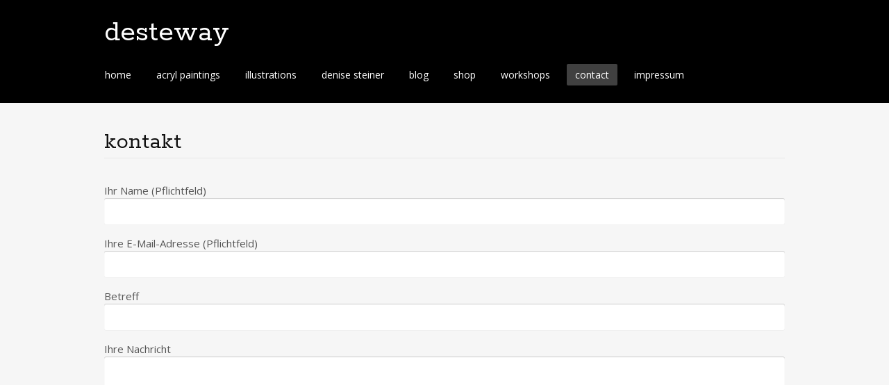

--- FILE ---
content_type: text/html; charset=UTF-8
request_url: https://www.desteway.ch/kontakt-3/
body_size: 5983
content:
<!DOCTYPE html>
<html lang="de">
<head>
<meta charset="UTF-8">
<meta name="viewport" content="width=device-width, initial-scale=1">
<link rel="profile" href="http://gmpg.org/xfn/11">
<link rel="pingback" href="https://www.desteway.ch/xmlrpc.php">
<!--[if lt IE 9]>
<script src="https://www.desteway.ch/wp-content/themes/portfolio-press/js/html5.js"></script>
<![endif]-->
<title>kontakt &#8211; desteway</title>
<link rel='dns-prefetch' href='//fonts.googleapis.com' />
<link rel='dns-prefetch' href='//s.w.org' />
<link rel="alternate" type="application/rss+xml" title="desteway &raquo; Feed" href="https://www.desteway.ch/feed/" />
<link rel="alternate" type="application/rss+xml" title="desteway &raquo; Kommentar-Feed" href="https://www.desteway.ch/comments/feed/" />
<link rel="alternate" type="application/rss+xml" title="desteway &raquo; kontakt-Kommentar-Feed" href="https://www.desteway.ch/kontakt-3/feed/" />
		<script type="text/javascript">
			window._wpemojiSettings = {"baseUrl":"https:\/\/s.w.org\/images\/core\/emoji\/2.2.1\/72x72\/","ext":".png","svgUrl":"https:\/\/s.w.org\/images\/core\/emoji\/2.2.1\/svg\/","svgExt":".svg","source":{"concatemoji":"https:\/\/www.desteway.ch\/wp-includes\/js\/wp-emoji-release.min.js?ver=4.7.31"}};
			!function(t,a,e){var r,n,i,o=a.createElement("canvas"),l=o.getContext&&o.getContext("2d");function c(t){var e=a.createElement("script");e.src=t,e.defer=e.type="text/javascript",a.getElementsByTagName("head")[0].appendChild(e)}for(i=Array("flag","emoji4"),e.supports={everything:!0,everythingExceptFlag:!0},n=0;n<i.length;n++)e.supports[i[n]]=function(t){var e,a=String.fromCharCode;if(!l||!l.fillText)return!1;switch(l.clearRect(0,0,o.width,o.height),l.textBaseline="top",l.font="600 32px Arial",t){case"flag":return(l.fillText(a(55356,56826,55356,56819),0,0),o.toDataURL().length<3e3)?!1:(l.clearRect(0,0,o.width,o.height),l.fillText(a(55356,57331,65039,8205,55356,57096),0,0),e=o.toDataURL(),l.clearRect(0,0,o.width,o.height),l.fillText(a(55356,57331,55356,57096),0,0),e!==o.toDataURL());case"emoji4":return l.fillText(a(55357,56425,55356,57341,8205,55357,56507),0,0),e=o.toDataURL(),l.clearRect(0,0,o.width,o.height),l.fillText(a(55357,56425,55356,57341,55357,56507),0,0),e!==o.toDataURL()}return!1}(i[n]),e.supports.everything=e.supports.everything&&e.supports[i[n]],"flag"!==i[n]&&(e.supports.everythingExceptFlag=e.supports.everythingExceptFlag&&e.supports[i[n]]);e.supports.everythingExceptFlag=e.supports.everythingExceptFlag&&!e.supports.flag,e.DOMReady=!1,e.readyCallback=function(){e.DOMReady=!0},e.supports.everything||(r=function(){e.readyCallback()},a.addEventListener?(a.addEventListener("DOMContentLoaded",r,!1),t.addEventListener("load",r,!1)):(t.attachEvent("onload",r),a.attachEvent("onreadystatechange",function(){"complete"===a.readyState&&e.readyCallback()})),(r=e.source||{}).concatemoji?c(r.concatemoji):r.wpemoji&&r.twemoji&&(c(r.twemoji),c(r.wpemoji)))}(window,document,window._wpemojiSettings);
		</script>
		<style type="text/css">
img.wp-smiley,
img.emoji {
	display: inline !important;
	border: none !important;
	box-shadow: none !important;
	height: 1em !important;
	width: 1em !important;
	margin: 0 .07em !important;
	vertical-align: -0.1em !important;
	background: none !important;
	padding: 0 !important;
}
</style>
<link rel='stylesheet' id='contact-form-7-css'  href='https://www.desteway.ch/wp-content/plugins/contact-form-7/includes/css/styles.css?ver=4.9.2' type='text/css' media='all' />
<link rel='stylesheet' id='SFSIPLUSmainCss-css'  href='https://www.desteway.ch/wp-content/plugins/ultimate-social-media-plus/css/sfsi-style.css?ver=4.7.31' type='text/css' media='all' />
<link rel='stylesheet' id='portfoliopress-style-css'  href='https://www.desteway.ch/wp-content/themes/portfolio-press/style.css?ver=2.8.0' type='text/css' media='all' />
<link rel='stylesheet' id='portfoliopress_fonts-css'  href='//fonts.googleapis.com/css?family=Open+Sans:400italic,400,600|Rokkitt:400,700' type='text/css' media='screen' />
<link rel='stylesheet' id='portfoliopress_icon_font-css'  href='https://www.desteway.ch/wp-content/themes/portfolio-press/fonts/custom/portfolio-custom.css?ver=2.8.0' type='text/css' media='all' />
<script type='text/javascript' src='https://www.desteway.ch/wp-includes/js/jquery/jquery.js?ver=1.12.4'></script>
<script type='text/javascript' src='https://www.desteway.ch/wp-includes/js/jquery/jquery-migrate.min.js?ver=1.4.1'></script>
<script type='text/javascript' src='https://www.desteway.ch/wp-content/plugins/cryptx/js/cryptx.min.js?ver=4.7.31'></script>
<link rel='https://api.w.org/' href='https://www.desteway.ch/wp-json/' />
<link rel="EditURI" type="application/rsd+xml" title="RSD" href="https://www.desteway.ch/xmlrpc.php?rsd" />
<link rel="wlwmanifest" type="application/wlwmanifest+xml" href="https://www.desteway.ch/wp-includes/wlwmanifest.xml" /> 
<meta name="generator" content="WordPress 4.7.31" />
<link rel="canonical" href="https://www.desteway.ch/kontakt-3/" />
<link rel='shortlink' href='https://www.desteway.ch/?p=83' />
<link rel="alternate" type="application/json+oembed" href="https://www.desteway.ch/wp-json/oembed/1.0/embed?url=https%3A%2F%2Fwww.desteway.ch%2Fkontakt-3%2F" />
<link rel="alternate" type="text/xml+oembed" href="https://www.desteway.ch/wp-json/oembed/1.0/embed?url=https%3A%2F%2Fwww.desteway.ch%2Fkontakt-3%2F&#038;format=xml" />

<link rel="stylesheet" href="https://www.desteway.ch/wp-content/plugins/count-per-day/counter.css" type="text/css" />
<!-- HeadSpace SEO 3.6.41 by John Godley - urbangiraffe.com -->
<!-- HeadSpace -->
    	<script>
			jQuery(document).ready(function(e) {
                jQuery("body").addClass("sfsi_plus_2.87")
            });
			function sfsi_plus_processfurther(ref) {
				var feed_id = '[base64]';
				var feedtype = 8;
				var email = jQuery(ref).find('input[name="data[Widget][email]"]').val();
				var filter = /^([a-zA-Z0-9_\.\-])+\@(([a-zA-Z0-9\-])+\.)+([a-zA-Z0-9]{2,4})+$/;
				if ((email != "Enter your email") && (filter.test(email))) {
					if (feedtype == "8") {
						var url = "https://www.specificfeeds.com/widgets/subscribeWidget/"+feed_id+"/"+feedtype;
						window.open(url, "popupwindow", "scrollbars=yes,width=1080,height=760");
						return true;
					}
				} else {
					alert("Please enter email address");
					jQuery(ref).find('input[name="data[Widget][email]"]').focus();
					return false;
				}
			}
		</script>
    	<style type="text/css" aria-selected="true">
			.sfsi_plus_subscribe_Popinner
			{
								width: 100% !important;
				height: auto !important;
												border: 1px solid #b5b5b5 !important;
								padding: 18px 0px !important;
				background-color: #ffffff !important;
			}
			.sfsi_plus_subscribe_Popinner form
			{
				margin: 0 20px !important;
			}
			.sfsi_plus_subscribe_Popinner h5
			{
				font-family: Helvetica,Arial,sans-serif !important;
								font-weight: bold !important;
								color: #000000 !important;
				font-size: 16px !important;
				text-align: center !important;
				margin: 0 0 10px !important;
    			padding: 0 !important;
			}
			.sfsi_plus_subscription_form_field {
				margin: 5px 0 !important;
				width: 100% !important;
				display: inline-flex;
				display: -webkit-inline-flex;
			}
			.sfsi_plus_subscription_form_field input {
				width: 100% !important;
				padding: 10px 0px !important;
			}
			.sfsi_plus_subscribe_Popinner input[type=email]
			{
				font-family: Helvetica,Arial,sans-serif !important;
								font-style: normal !important;
								color:  !important;
				font-size: 14px !important;
				text-align: center !important;
			}
			.sfsi_plus_subscribe_Popinner input[type=email]::-webkit-input-placeholder {
			   font-family: Helvetica,Arial,sans-serif !important;
								font-style: normal !important;
								color:  !important;
				font-size: 14px !important;
				text-align: center !important;
			}
			
			.sfsi_plus_subscribe_Popinner input[type=email]:-moz-placeholder { /* Firefox 18- */
			    font-family: Helvetica,Arial,sans-serif !important;
								font-style: normal !important;
								color:  !important;
				font-size: 14px !important;
				text-align: center !important;
			}
			
			.sfsi_plus_subscribe_Popinner input[type=email]::-moz-placeholder {  /* Firefox 19+ */
			    font-family: Helvetica,Arial,sans-serif !important;
								font-style: normal !important;
								color:  !important;
				font-size: 14px !important;
				text-align: center !important;
			}
			
			.sfsi_plus_subscribe_Popinner input[type=email]:-ms-input-placeholder {  
			  	font-family: Helvetica,Arial,sans-serif !important;
								font-style: normal !important;
								color:  !important;
				font-size: 14px !important;
				text-align: center !important;
			}
			.sfsi_plus_subscribe_Popinner input[type=submit]
			{
				font-family: Helvetica,Arial,sans-serif !important;
								font-weight: bold !important;
								color: #000000 !important;
				font-size: 16px !important;
				text-align: center !important;
				background-color: #dedede !important;
			}
		</style>
	<link rel="icon" href="https://www.desteway.ch/wp-content/uploads/2017/02/cropped-IMG_9081-32x32.jpg" sizes="32x32" />
<link rel="icon" href="https://www.desteway.ch/wp-content/uploads/2017/02/cropped-IMG_9081-192x192.jpg" sizes="192x192" />
<link rel="apple-touch-icon-precomposed" href="https://www.desteway.ch/wp-content/uploads/2017/02/cropped-IMG_9081-180x180.jpg" />
<meta name="msapplication-TileImage" content="https://www.desteway.ch/wp-content/uploads/2017/02/cropped-IMG_9081-270x270.jpg" />
</head>

<body class="page-template-default page page-id-83 layout-1col">
<div id="page">

	<header id="branding">
    	<div class="col-width">
        			<hgroup id="logo">
				<div id="site-title"><a href="https://www.desteway.ch/" rel="home">
                desteway                </a>
                </div>
				                	<h2 id="site-description"></h2>
                			</hgroup>

			<nav id="navigation" class="site-navigation primary-navigation" role="navigation">
				<h1 class="menu-toggle">Menu</h1>
				<a class="screen-reader-text skip-link" href="#content">Skip to content</a>
				<div class="menu-seiten-container"><ul id="menu-seiten" class="nav-menu"><li id="menu-item-133" class="menu-item menu-item-type-post_type menu-item-object-page menu-item-home menu-item-133"><a href="https://www.desteway.ch/">home</a></li>
<li id="menu-item-123" class="menu-item menu-item-type-post_type menu-item-object-page menu-item-123"><a href="https://www.desteway.ch/werke-5/">acryl paintings</a></li>
<li id="menu-item-714" class="menu-item menu-item-type-post_type menu-item-object-page menu-item-714"><a href="https://www.desteway.ch/illustrationen/">illustrations</a></li>
<li id="menu-item-125" class="menu-item menu-item-type-post_type menu-item-object-page menu-item-125"><a href="https://www.desteway.ch/denisesteiner/">denise steiner</a></li>
<li id="menu-item-127" class="menu-item menu-item-type-post_type menu-item-object-page menu-item-127"><a href="https://www.desteway.ch/blog/">blog</a></li>
<li id="menu-item-841" class="menu-item menu-item-type-post_type menu-item-object-page menu-item-841"><a href="https://www.desteway.ch/shop/">shop</a></li>
<li id="menu-item-895" class="menu-item menu-item-type-post_type menu-item-object-page menu-item-895"><a href="https://www.desteway.ch/workshops/">workshops</a></li>
<li id="menu-item-129" class="menu-item menu-item-type-post_type menu-item-object-page current-menu-item page_item page-item-83 current_page_item menu-item-129"><a href="https://www.desteway.ch/kontakt-3/">contact</a></li>
<li id="menu-item-168" class="menu-item menu-item-type-post_type menu-item-object-page menu-item-168"><a href="https://www.desteway.ch/impressum/">impressum</a></li>
</ul></div>			</nav>
		</div>
	</header><!-- #branding -->

	<div id="main">
    	<div class="col-width">
	<div id="primary">
		<div id="content" role="main">

			
			<article id="post-83" class="post-83 page type-page status-publish hentry">
				<header class="entry-header">
					<h1 class="entry-title">kontakt</h1>
				</header><!-- .entry-header -->

				<div class="entry-content clearfix">
					<p style="text-align: center;"><div role="form" class="wpcf7" id="wpcf7-f250-p83-o1" lang="de-DE" dir="ltr">
<div class="screen-reader-response"></div>
<form action="/kontakt-3/#wpcf7-f250-p83-o1" method="post" class="wpcf7-form" novalidate="novalidate">
<div style="display: none;">
<input type="hidden" name="_wpcf7" value="250" />
<input type="hidden" name="_wpcf7_version" value="4.9.2" />
<input type="hidden" name="_wpcf7_locale" value="de_DE" />
<input type="hidden" name="_wpcf7_unit_tag" value="wpcf7-f250-p83-o1" />
<input type="hidden" name="_wpcf7_container_post" value="83" />
</div>
<p>Ihr Name (Pflichtfeld)<br />
    <span class="wpcf7-form-control-wrap your-name"><input type="text" name="your-name" value="" size="40" class="wpcf7-form-control wpcf7-text wpcf7-validates-as-required" aria-required="true" aria-invalid="false" /></span> </p>
<p>Ihre E-Mail-Adresse (Pflichtfeld)<br />
    <span class="wpcf7-form-control-wrap your-email"><input type="email" name="your-email" value="" size="40" class="wpcf7-form-control wpcf7-text wpcf7-email wpcf7-validates-as-required wpcf7-validates-as-email" aria-required="true" aria-invalid="false" /></span> </p>
<p>Betreff<br />
    <span class="wpcf7-form-control-wrap your-subject"><input type="text" name="your-subject" value="" size="40" class="wpcf7-form-control wpcf7-text" aria-invalid="false" /></span> </p>
<p>Ihre Nachricht<br />
    <span class="wpcf7-form-control-wrap your-message"><textarea name="your-message" cols="40" rows="10" class="wpcf7-form-control wpcf7-textarea" aria-invalid="false"></textarea></span> </p>
<p><input type="hidden" name="_wpcf7_captcha_challenge_Spamschutz" value="897254047" /><img class="wpcf7-form-control wpcf7-captchac wpcf7-captcha-Spamschutz" width="72" height="24" alt="captcha" src="https://www.desteway.ch/wp-content/uploads/wpcf7_captcha/897254047.png" /></p>
<p>Bitte geben Sie den Code ein<br />
<span class="wpcf7-form-control-wrap Spamschutz"><input type="text" name="Spamschutz" value="" size="40" class="wpcf7-form-control wpcf7-captchar" autocomplete="off" aria-invalid="false" /></span></p>
<p><input type="submit" value="Senden" class="wpcf7-form-control wpcf7-submit" /></p>
<div class="wpcf7-response-output wpcf7-display-none"></div></form></div></p>
														</div><!-- .entry-content -->
			</article><!-- #post-83 -->

            
			
		</div><!-- #content -->
	</div><!-- #primary -->

	</div>
	</div><!-- #main -->

</div><!-- #page -->

<footer id="colophon">
	<div class="col-width">

	
		<div id="footer-widgets">

							
			<div class="block footer-widget-1">
				<div id="text-2" class="widget-container widget_text">			<div class="textwidget"><a href = "http://www.desteway.ch/impressum/" target="_blank">Datenschutz</a></div>
		</div><div id="sfsi-plus-widget-2" class="widget-container sfsi_plus">				<div class="sfsi_plus_widget" data-position="widget">   
					<div id='sfsi_plus_wDiv'></div>
						<div class="sfsiplus_norm_row sfsi_plus_wDiv"  style="width:225px;text-align:left;position:absolute;"><div style='width:40px; height:40px;margin-left:5px;margin-bottom:5px;' class='sfsi_plus_wicons shuffeldiv '><div class='sfsiplus_inerCnt'><a class=' sficn' effect='scale' target='_blank'  href='https://www.facebook.com/desteway' id='sfsiplusid_facebook'  style='opacity:1' ><img alt='facebook.com/desteway' title='facebook.com/desteway' src='https://www.desteway.ch/wp-content/plugins/ultimate-social-media-plus/images/icons_theme/crystal/crystal_fb.png' width='40' height='40' style='' class='sfcm sfsi_wicon' effect='scale'   /></a></div></div><div style='width:40px; height:40px;margin-left:5px;margin-bottom:5px;' class='sfsi_plus_wicons shuffeldiv '><div class='sfsiplus_inerCnt'><a class=' sficn' effect='scale' target='_blank'  href='https://www.instagram.com/desteway.art/' id='sfsiplusid_instagram'  style='opacity:1' ><img alt='instagram.com/desteway.art' title='instagram.com/desteway.art' src='https://www.desteway.ch/wp-content/plugins/ultimate-social-media-plus/images/icons_theme/crystal/crystal_instagram.png' width='40' height='40' style='' class='sfcm sfsi_wicon' effect='scale'   /></a></div></div></div ><div id="sfsi_holder" class="sfsi_plus_holders" style="position: relative; float: left;width:100%;z-index:-1;"></div ><script>jQuery(".sfsi_plus_widget").each(function( index ) {
					if(jQuery(this).attr("data-position") == "widget")
					{
						var wdgt_hght = jQuery(this).children(".sfsiplus_norm_row.sfsi_plus_wDiv").height();
						var title_hght = jQuery(this).parent(".widget.sfsi_plus").children(".widget-title").height();
						var totl_hght = parseInt( title_hght ) + parseInt( wdgt_hght );
						jQuery(this).parent(".widget.sfsi_plus").css("min-height", totl_hght+"px");
					}
				});</script>                    <div style="clear: both;"></div>
				</div>
				</div>			</div>

																																			
			<div class="clear"></div>

		</div><!-- /#footer-widgets  -->

	
		<div id="site-generator">
			<p>				Powered by <a href="http://wordpress.org/" title="A Semantic Personal Publishing Platform" rel="generator">WordPress</a> &amp; <a href="http://wptheming.com/2010/07/portfolio-theme/">Portfolio</a>.
						</p>
		</div>
	</div>

</footer><!-- #colophon -->

		<!--facebook like and share js -->                   
		<div id="fb-root"></div>
		<script>(function(d, s, id) {
		  var js, fjs = d.getElementsByTagName(s)[0];
		  if (d.getElementById(id)) return;
		  js = d.createElement(s); js.id = id;
		  js.src = "//connect.facebook.net/en_US/sdk.js#xfbml=1&version=v2.5";
		  fjs.parentNode.insertBefore(js, fjs);
		}(document, 'script', 'facebook-jssdk'));</script>
	     	<script>
	    jQuery( document ).scroll(function( $ )
		{
	    	var y = jQuery(this).scrollTop();
	      	if (/Android|webOS|iPhone|iPad|iPod|BlackBerry|IEMobile|Opera Mini/i.test(navigator.userAgent))
			{	 
	       		if(jQuery(window).scrollTop() + jQuery(window).height() >= jQuery(document).height()-100)
				{
				  jQuery('.sfsi_plus_outr_div').css({'z-index':'9996',opacity:1,top:jQuery(window).scrollTop()+"px",position:"absolute"});
				  jQuery('.sfsi_plus_outr_div').fadeIn(200);
				  jQuery('.sfsi_plus_FrntInner').fadeIn(200);
	       		}
	       		else
				{
				   jQuery('.sfsi_plus_outr_div').fadeOut();
				   jQuery('.sfsi_plus_FrntInner').fadeOut();
 			    }
	    	}
	  		else
			{
	       		if(jQuery(window).scrollTop() + jQuery(window).height() >= jQuery(document).height()-3)
				{
			        jQuery('.sfsi_plus_outr_div').css({'z-index':'9996',opacity:1,top:jQuery(window).scrollTop()+200+"px",position:"absolute"});
	        		jQuery('.sfsi_plus_outr_div').fadeIn(200);
					jQuery('.sfsi_plus_FrntInner').fadeIn(200);
	    		}
	  			else
				{
				    jQuery('.sfsi_plus_outr_div').fadeOut();
	      			jQuery('.sfsi_plus_FrntInner').fadeOut();
	       		}
	 		} 
		});
     </script>
     <script type='text/javascript'>
/* <![CDATA[ */
var wpcf7 = {"apiSettings":{"root":"https:\/\/www.desteway.ch\/wp-json\/contact-form-7\/v1","namespace":"contact-form-7\/v1"},"recaptcha":{"messages":{"empty":"Bitte best\u00e4tige, dass du keine Maschine bist."}}};
/* ]]> */
</script>
<script type='text/javascript' src='https://www.desteway.ch/wp-content/plugins/contact-form-7/includes/js/scripts.js?ver=4.9.2'></script>
<script type='text/javascript' src='https://www.desteway.ch/wp-includes/js/jquery/ui/core.min.js?ver=1.11.4'></script>
<script type='text/javascript' src='https://www.desteway.ch/wp-content/plugins/ultimate-social-media-plus/js/shuffle/modernizr.custom.min.js?ver=4.7.31'></script>
<script type='text/javascript' src='https://www.desteway.ch/wp-content/plugins/ultimate-social-media-plus/js/shuffle/jquery.shuffle.min.js?ver=4.7.31'></script>
<script type='text/javascript' src='https://www.desteway.ch/wp-content/plugins/ultimate-social-media-plus/js/shuffle/random-shuffle-min.js?ver=4.7.31'></script>
<script type='text/javascript'>
/* <![CDATA[ */
var ajax_object = {"ajax_url":"https:\/\/www.desteway.ch\/wp-admin\/admin-ajax.php","plugin_url":"https:\/\/www.desteway.ch\/wp-content\/plugins\/ultimate-social-media-plus\/"};
/* ]]> */
</script>
<script type='text/javascript' src='https://www.desteway.ch/wp-content/plugins/ultimate-social-media-plus/js/custom.js?ver=4.7.31'></script>
<script type='text/javascript' src='https://www.desteway.ch/wp-content/themes/portfolio-press/js/combined-min.js?ver=2.8.0'></script>
<script type='text/javascript' src='https://www.desteway.ch/wp-includes/js/wp-embed.min.js?ver=4.7.31'></script>

</body>
</html>
